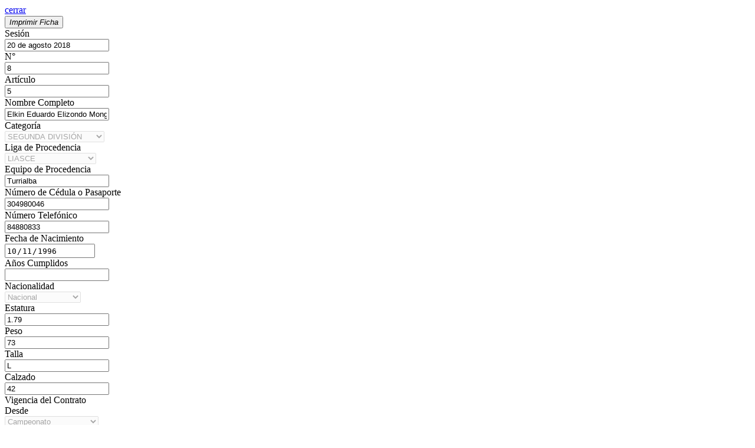

--- FILE ---
content_type: text/html; charset=utf-8
request_url: https://ligadeascensocr.com/inscripciones/elkin-eduardo-elizondo-monge-304980046/
body_size: 4719
content:


<div class="container datos-jugador cont-gris" id="detalle-ficha">
    <div class="row hidden-print">
        <a href="javascript:void(0)" class="btn_cerrar btn_cerrar2">
            <font>cerrar</font><i class="fa fa-times-circle"></i>
        </a>
    </div>
    <div class="row">
        <div class="col-xs-12 col-md-12">
            <div class="row">
                <div class="col-xs-4 col-md-3 pull-xs-3 side-image" >
                    <object data="https://ligadeascensocr.com/wp-content/uploads/municipal-turrialba/inscripciones/2018/09/26534/153603335626534-liasce_foto_inscripcion.jpg" style="max-width: 100%;"></object>
                </div>				
            </div>
        </div>

                <div class="col-xs-12 col-md-3 hidden-print" >
            <button class="btn btn-default btn-lg" id="imprimir">
                <i class="fa fa-print" aria-hidden="true"> Imprimir Ficha</i>
            </button>
        </div>

        <!--  inicio formulario -->
        <div class="col-md-12">

            
                <input type="hidden" name="id_post" value="26534">

                

<div class="row">
        
            <input required 
            type="hidden" 
            name="liasce_campeonato_inscripcion" 
            value="31360"
        >
    
	<input required readonly type="hidden" name="liasce_estado_inscripcion" value="pendiente">
		
		
					<div class="col-xs-4 col-md-6">
				<div class="campo">
					<label for="liasce_sesion_inscripcion">Sesión</label>
					<div class="input">
						<input required 
                            readonly 
                            type="text" 
                            name="liasce_sesion_inscripcion" 
                            value="20 de agosto 2018" 
                            id="liasce_sesion_inscripcion">
					</div>
				</div>
			</div>
		
					<div class="col-xs-4 col-sm-6 col-md-3">
				<div class="campo">
					<label class="width-auto" for="liasce_numero_inscripcion">N°</label>
					<div class="input">
						<input required 
                            readonly 
                            type="text" 
                            name="liasce_numero_inscripcion" 
                            value="8" 
                            id="liasce_numero_inscripcion">
					</div>
				</div>
			</div>
		
					<div class="col-xs-4 col-sm-6 col-md-3">
				<div class="campo">
					<label class="width-auto" for="liasce_articulo_inscripcion">Artículo</label>
					<div class="input">
						<input required 
                            readonly 
                            type="text" 
                            name="liasce_articulo_inscripcion" 
                            value="5" 
                            id="liasce_articulo_inscripcion">
					</div>
				</div>
			</div>
		
		    
			<div class="col-xs-6 col-md-12">
				<div class="campo">
					<label for="liasce_nomb_inscripcion">Nombre Completo</label>
					<div class="input">
						<input required 
                            readonly 
                            type="text" 
                            name="liasce_nombre_inscripcion" 
                            value="Elkin Eduardo Elizondo Monge" 
                            id="liasce_nomb_inscripcion">
					</div>
				</div>
			</div>
		
					<div class="col-xs-6 col-md-6">
				<div class="campo">
					<label for="liasce_categoria_inscripcion">Categoría</label>
					<div class="input">
						<select required disabled name="liasce_categoria_inscripcion" id="liasce_categoria_inscripcion">
							<option value="" selected="selected">Seleccione una categoría</option>
															<option 
                                    value="3572" 
                                    selected 
                                >
                                    SEGUNDA DIVISIÓN                                </option>  								<option 
                                    value="3571" 
                                     
                                >
                                    SUB 20                                </option>  								<option 
                                    value="3570" 
                                     
                                >
                                    SUB 19                                </option>  								<option 
                                    value="3569" 
                                     
                                >
                                    SUB 17                                </option>  								<option 
                                    value="3568" 
                                     
                                >
                                    SUB 15                                </option>  								<option 
                                    value="3567" 
                                     
                                >
                                    SUB 13                                </option>  								<option 
                                    value="3566" 
                                     
                                >
                                    SUB 11                                </option>  								<option 
                                    value="3565" 
                                     
                                >
                                    SUB 9                                </option>                      
						 </select>
					</div>
				</div>
			</div>
		
		    
            <div class="col-xs-6 col-md-6">
				<div class="campo">
					<label for="liasce_liga_procedencia_inscripcion">Liga de Procedencia</label>
					<div class="input">
						<select required disabled 
                                name="liasce_liga_procedencia_inscripcion" 
                                id="liasce_liga_procedencia_inscripcion">
							<option value="" selected="selected">Seleccione una liga</option>
							 
								<option 
                                    value="5892"
                                    									
                                    es_requerido="0"
                                >
                                LIGA MENOR LIASCE                                </option>   
								<option 
                                    value="5891"
                                    									
                                    es_requerido="0"
                                >
                                Libre                                </option>   
								<option 
                                    value="5564"
                                    									
                                    es_requerido=""
                                >
                                LIGA EXTRANJERA                                </option>   
								<option 
                                    value="5563"
                                    									
                                    es_requerido="1"
                                >
                                Futboll playa                                </option>   
								<option 
                                    value="5562"
                                    									
                                    es_requerido="1"
                                >
                                LINAFA                                </option>   
								<option 
                                    value="5561"
                                    									
                                    es_requerido="1"
                                >
                                UNAFUT                                </option>   
								<option 
                                    value="5560"
                                    selected									
                                    es_requerido=""
                                >
                                LIASCE                                </option>  						 </select>
					</div>
				</div>
			</div>
		
		    
            <div class="col-xs-6 col-md-6 ">
				<div class="campo">
					<label for="liasce_equipo_procedencia_inscripcion">Equipo de Procedencia</label>
					<div class="input">
						<input required 
                            readonly 
                            type="text" 
                            name="liasce_equipo_procedencia_inscripcion" 
                            value="Turrialba" 
                            id="liasce_equipo_procedencia_inscripcion">
					</div>
				</div>
			</div>
		
		    <div class="col-xs-6 col-md-6">
				<div class="campo">
					<label for="liasce_numero_ced_inscripcion">Número de Cédula o Pasaporte</label>
					<div class="input">
						<input required 
                            readonly 
                            type="text" 
                            name="liasce_numero_ced_inscripcion" 
                            value="304980046" 
                            id="liasce_numero_ced_inscripcion">
					</div>
				</div>
			</div>
		
		    <div class="col-xs-6 col-md-6">
				<div class="campo">
					<label for="liasce_numero_celular_inscripcion">Número Telefónico</label>
					<div class="input">
						<input required 
                            readonly 
                            type="text" 
                            name="liasce_numero_celular_inscripcion" 
                            value="84880833" 
                            id="liasce_numero_celular_inscripcion">
					</div>
				</div>
			</div>
		
		    <div class="col-xs-6 col-md-6">
				<div class="campo">
					<label for="liasce_fecha_nacimiento_inscripcion">Fecha de Nacimiento</label>
					<div class="input">
						<input required 
                            readonly 
                            type="date" 
                            name="liasce_fecha_nacimiento_inscripcion" 
                            value="1996-10-11" 
                            id="liasce_fecha_nacimiento_inscripcion"
                        ><br>
					</div>
				</div>
			</div>
		
		    
            <div class="col-xs-6 col-md-6">
				<div class="campo">
					<label for="liasce_anios_cumplidos_inscripcion">Años Cumplidos</label>
					<div class="input">
						<input required 
                            readonly 
                            type="text" 
                            name="liasce_anios_cumplidos_inscripcion" 
                            id="liasce_anios_cumplidos_inscripcion"
                        >
					</div>
				</div>
			</div>
		
		    <div class="col-xs-6 col-md-6">
				<div class="campo">
					<label for="liasce_nacionalidad_inscripcion">Nacionalidad</label>
					<div class="input">
						<select required 
                            disabled 
                            name="liasce_nacionalidad_inscripcion" 
                            id="liasce_nacionalidad_inscripcion"
                        >
							<option value="">Seleccione un tipo</option>
							<option 
                                value="nacional" 
                                selected                            >Nacional</option>
							<option 
                                value="extranjero" 
                                                            >Extranjero</option>
						</select>
					</div>
				</div>
			</div>
		
					<div class="col-xs-6 col-md-3">
				<div class="campo">
					<label for="liasce_estatura_inscripcion">Estatura</label>
					<div class="input">
						<input required 
                            readonly                            type="text"
                            name="liasce_estatura_inscripcion"
                            value="1.79" 
                            id="liasce_estatura_inscripcion"
                            placeholder="Metros"
                        >
					</div>
				</div>
			</div>
		
					<div class="col-xs-6 col-md-3">
				<div class="campo">
					<label for="liasce_peso_inscripcion">Peso</label>
					<div class="input">
						<input required 
                            readonly 
                            type="text" 
                            name="liasce_peso_inscripcion" 
                            value="73" 
                            id="liasce_peso_inscripcion"
                            placeholder="Kilogramos"
                        >
					</div>	
				</div>	
			</div>
		
					<div class="col-xs-6 col-md-3">
				<div class="campo">
					<label for="liasce_talla_inscripcion">Talla</label>
					<div class="input">
						<input required 
                            readonly 
                            type="text" 
                            name="liasce_talla_inscripcion" 
                            value="L" 
                            id="liasce_talla_inscripcion"
                        >
					</div>
				</div>
			</div>
		
					<div class="col-xs-6 col-md-3">
				<div class="campo">
					<label for="liasce_calzado_inscripcion">Calzado</label>
					<div class="input">
						<input required 
                            readonly 
                            type="text" 
                            name="liasce_calzado_inscripcion" 
                            value="42" 
                            id="liasce_calzado_inscripcion"
                        >
					</div>
				</div>
			</div>
		
	
					<div class="col-xs-12 col-md-12 rangos-vigencia">
				<div class="row rangos-vigencia">
					
					<div class="col-xs-12 col-md-2">
						<div class="campo vertical-center">
							<label class="vertical-center">Vigencia del Contrato</label>
						</div>
					</div>

					<div class="col-xs-6 col-md-3">
						<div class="campo">
							<label>Desde</label>
							<div class="input">
																	<select required disabled 
											name="liasce_vigencia_contrato_campeonato_desde_inscripcion" 
										>
									<option value="" selected="selected">Campeonato</option>
									 
										<option 
											value="50255"
																					>
											Campeonato 2023-2024										</option>   
										<option 
											value="40485"
																					>
											Campeonato 2022-2023										</option>   
										<option 
											value="31360"
																					>
											Campeonato 2021-2022										</option>  								 </select>
								
							</div>
						</div>
					</div>
					<div class="col-xs-6 col-md-2">
						<div class="campo">
							<label for="liasce_vigencia_contrato_torneo_desde_inscripcion">Desde</label>
							<div class="input">
																	<select required disabled 
											name="liasce_vigencia_contrato_torneo_desde_inscripcion" 
											id="liasce_vigencia_contrato_torneo_desde_inscripcion">
									<option value="" selected="selected">Torneo</option>
									<option 
										value="apertura" 
										selected									>Apertura</option>
									<option 
										value="clausura" 
																			>Clausura</option>
								 </select>
															</div>
						</div>
					</div>
					
					<div class="col-xs-6 col-md-3">
						<div class="campo">
							<label>Hasta</label>
							<div class="input">
																	<select required disabled 
											name="liasce_vigencia_contrato_campeonato_hasta_inscripcion" 
										>
									<option value="" selected="selected">Campeonato</option>
									 
										<option 
											value="50255"
																					>
											Campeonato 2023-2024										</option>   
										<option 
											value="40485"
																					>
											Campeonato 2022-2023										</option>   
										<option 
											value="31360"
																					>
											Campeonato 2021-2022										</option>  								 </select>
															</div>
						</div>
					</div>
					<div class="col-xs-6 col-md-2">
						<div class="campo">
							<label>Hasta</label>
							<div class="input">
																	<select required disabled 
											name="liasce_vigencia_contrato_torneo_hasta_inscripcion" 
										>
									<option value="" selected="selected">Torneo</option>
									<option 
										value="apertura" 
																			>Apertura</option>
									<option 
										value="clausura" 
										selected									>Clausura</option>
								 </select>
															</div>
						</div>
					</div>
				
				</div>
			</div>
		
		</div>
                    <div class="row file-inputs hidden-print">
                <h2 class="text-center">ARCHIVOS ADJUNTOS</h2>

                                    <div class="col-xs-6 col-sm-3 col-md-3">
						                        <input  
                            readonly                            type="file"
                            name="liasce_foto_cedula_inscripcion"
                            id="liasce_foto_cedula_inscripcion"
                            url="https://ligadeascensocr.com/wp-content/uploads/municipal-turrialba/inscripciones/2018/09/26534/153603335526534-liasce_foto_cedula_inscripcion.jpg"
                            titulo="Foto Cédula (parte frontal)*"
                        >
                    </div>
                    <div class="col-xs-6 col-sm-3 col-md-3">
						                        <input  
                            readonly 
                            type="file" 
                            name="liasce_foto_cedula_inscripcion_trasera" 
                            id="liasce_foto_cedula_inscripcion_trasera" 
                            url="https://ligadeascensocr.com/wp-content/uploads/municipal-turrialba/inscripciones/2018/09/26534/153603335626534-liasce_foto_cedula_inscripcion_trasera.jpg"
                            titulo="Foto Cédula (parte trasera)*"
                        >
                    </div>
                
                                    <div class="col-xs-6 col-sm-3 col-md-3">
						                        <input  
                            readonly 
                            type="file" 
                            name="liasce_foto_inscripcion" 
                            id="liasce_foto_inscripcion"
                            url="https://ligadeascensocr.com/wp-content/uploads/municipal-turrialba/inscripciones/2018/09/26534/153603335626534-liasce_foto_inscripcion.jpg"
                            titulo="Foto Personal*"
                        >
                    </div>
                
                
                                    <div class="col-xs-6 col-sm-3 col-md-3">
						                        <input  
                            readonly 
                            type="file" 
                            name="liasce_comprobante_pago_inscripcion" 
                            id="liasce_comprobante_pago_inscripcion"
                            url="https://ligadeascensocr.com/wp-content/uploads/municipal-turrialba/inscripciones/2018/09/26534/153603335626534-liasce_comprobante_pago_inscripcion.jpg"
                            titulo="Comprobante de Pago*"
                        >
                    </div>
                                
                <div class="clearfix"></div>

                                    <div class="col-xs-6 col-sm-3 col-md-3">
						                        <input  
                            readonly 
                            type="file" 
                            name="liasce_contrato_inscripcion" 
                            id="liasce_contrato_inscripcion"
                            url="https://ligadeascensocr.com/wp-content/uploads/municipal-turrialba/inscripciones/2018/09/26534/153603335726534-liasce_contrato_inscripcion.pdf"
                            titulo="Contrato*"
                        >
                    </div>
                
                                    <div class="col-xs-6 col-sm-3 col-md-3">
						                        <input  
                            readonly 
                            type="file" 
                            name="liasce_dictamen_medico_inscripcion" 
                            id="liasce_dictamen_medico_inscripcion"
                            url="https://ligadeascensocr.com/wp-content/uploads/municipal-turrialba/inscripciones/2018/09/26534/153603335726534-liasce_dictamen_medico_inscripcion.pdf"
                            titulo="Dictamen Médico*"
                        >
                    </div>
                
                                    <div class="col-xs-6 col-sm-3 col-md-3 hidden certificacion_liga">
						                        <input required 
                            readonly 
                            type="file" 
                            name="liasce_certificacion_liga_inscripcion"  
                            id="liasce_certificacion_liga_inscripcion"
                            url=""
                            titulo="Certificación liga"
                        >
                    </div>
                                
                                    <div class="col-xs-6 col-sm-3 col-md-3 hidden permiso_padres">
						                        <input 
                            readonly 
                            type="file"
                            name="liasce_permiso_padres_inscripcion" 
                            id="liasce_permiso_padres_inscripcion" 
                            url=""
                            titulo="Permiso de Padres*"
                        >
                    </div>
                                <div class="clearfix"></div>

        </div>
        
        <script>
	function submitInscripcion(){
		var frm = jQuery('#formulario-inscripcion');
		frm.submit(); // Submit
		frm.reset();  // Reset
		return true; // Prevent page refresh
	}

	jQuery(document).ready(function($) {
		
        mostrar_edad($('#liasce_fecha_nacimiento_inscripcion').val());
        
		$('#liasce_fecha_nacimiento_inscripcion').change(function(){
			mostrar_edad($(this).val())
		});
        
        function mostrar_edad($fecha_nac){
            if (parseInt(($fecha_nac).split("-", 1)) > 999){
				var edad = calcular_edad($fecha_nac);
				
				if(0 < parseInt(edad) < 99){
					$('#liasce_anios_cumplidos_inscripcion').val(edad);	
				}
				
				if (parseInt(edad) < 18){
					$('.permiso_padres').removeClass("hidden");
					$('.permiso_padres input').attr('required','required')
				}
				else {
					$('.permiso_padres').addClass("hidden");
					$('.permiso_padres input').removeAttr('required');
				}
			}
        }
		
        mostrar_file_certificación($("#liasce_liga_procedencia_inscripcion").find(":selected").attr("es_requerido"));

        $("#liasce_liga_procedencia_inscripcion").change(function(){
            mostrar_file_certificación($(this).find(":selected").attr("es_requerido"));
        })
        
        function mostrar_file_certificación(es_requerido){
            if (es_requerido == 1){
				$('.certificacion_liga').removeClass("hidden");
				$('#liasce_certificacion_liga_inscripcion').attr('required','required')
			}
			else {
				$('.certificacion_liga').addClass("hidden");
				$('#liasce_certificacion_liga_inscripcion').removeAttr('required');
			}
        }
		//calcular la edad de una persona 
		//recibe la fecha como un string en formato español 
		//devuelve un entero con la edad.
		function calcular_edad(pFecha){ 

			var fecha = pFecha.split('-'); 
			var dia = fecha[2];
			var mes = fecha[1];
			var ano = fecha[0];

			fecha_hoy = new Date();
			ahora_ano = fecha_hoy.getYear();
			ahora_mes = fecha_hoy.getMonth();
			ahora_dia = fecha_hoy.getDate();
			edad = (ahora_ano + 1900) - ano;

			if ( ahora_mes < (mes - 1)){
			  edad--;
			}
			if (((mes - 1) == ahora_mes) && (ahora_dia < dia)){ 
			  edad--;
			}
			if (edad > 1900){
				edad -= 1900;
			}

			return edad+" años";
		}
		
            
        $(".file-inputs input").each(function(){
			$(this).fileinput({
				uploadUrl: "https://ligadeascensocr.com/upload-post", // server upload action
                browseLabel: $(this).attr("titulo"),
				dropZoneTitle: "Sin Adjunto",
				overwriteInitial: true,
                showClose: false,
                showCaption: false,
                removeLabel: '',
                fileActionSettings: {
                    uploadIcon: "<span class='hide-parent'>",
                    removeIcon: "<span class='hide-parent'>",
                },
                browseIcon: '<i class="glyphicon glyphicon-folder-open"></i>',
                removeIcon: '<i class="glyphicon glyphicon-remove"></i>',
                elErrorContainer: '#kv-avatar-errors',
                msgErrorClass: 'alert alert-block alert-danger',
                initialPreview : $(this).attr("url")? [
                    '<a href="#'+$(this).attr("id")+'_file" class="fancybox-ficha">\
                        <embed src="' + $(this).attr("url") + '" class="file-preview-image">\
                        <button>VER</button>\
                    </a>\
                    <div style="display:none">\
                        <div id="'+$(this).attr("id")+'_file" style="position: absolute;left: 0;right: 0;top: 0;bottom: 0; overflow: auto">\
                            <object data="' + $(this).attr("url") + '"\
                            width="100%" style="min-height:100%; overflow:hidden !important;"></object></div>\
                    </div>',
                ] : false,
                layoutTemplates: {main2: '{preview} {remove} {browse}'},
			})
        })
		
		
		$("#imprimir").click(function(){
			$("#ficha_print").html($("#detalle-ficha").html());
			$("body div").not("#ficha_print, #ficha_print *").addClass("hidden-print");
			window.print();
		});
		
		jQuery(".ajax-carnet").click(function(e) {
			e.preventDefault();

			//alert(datosConsulta);
			var datosEnviados = jQuery(this).attr('href');
			//alert(datosEnviados);

			$.ajax({
				url:  datosEnviados,
				data:  {ajax:"true"},
				type:  "get",
				error:  function(XMLHttpRequest, textStatus, errorThrown) {
					alert('Server Internal Error'); // usualy on headers 404
				},
				success: function(data) {
					jQuery("body").append('<div id="ajax_modal">' + data + '</div>');
					jQuery("#ajax_modal").animate( {"opacity": 1}, 300 )
					jQuery(".loader").remove();
					scrollHTML.hide();
				}
			});
		});
	});
</script>

<script>
	if (window.history && window.history.pushState) {
		window.history.pushState('formulario', null, './#formulario');
		$(window).on('popstate', function() {
			location.reload();
			return false;
		});
	}
    </script>


                        </div>
    </div>
</div>



<script type="text/javascript">

    jQuery(document).ready(function($){	
        // Esc key
        jQuery(document).keydown(function(e){
            var code = e.keyCode ? e.keyCode : e.which;
            if(code === 27){
                jQuery("#ajax_modal").fadeOut(300, function() {
                    jQuery(this).remove();
                    scrollHTML.show();
                });
            }
        });
        // Esc key
        jQuery(".btn_cerrar").click(function(e){
            jQuery("#ajax_modal").fadeOut(300, function() {
                jQuery(this).remove();
                scrollHTML.show();
            });
        });

        // niceScroll
        jQuery("#ajax_modal").niceScroll({
            scrollspeed: 50,
            mousescrollstep: 38,
            cursorwidth: 7,
            cursorborder: 0,
            cursorcolor: 'rgb(0, 61, 255)',
            autohidemode: false,
            zindex: 99999999,
            horizrailenabled: false,
            cursorborderradius: 0
        });

        $("input[name='liasce_estado_inscripcion'], input[name='liasce_estado_solicitud']").change(function(){
            show_msj_rechazado($(this).val())
        });

        function show_msj_rechazado(opcion){
            if( opcion == "rechazado" ){
                $("#msj_rechazo").removeClass("hidden");
                $("#msj_rechazo").addClass("prueba");
            } else {
                $("#msj_rechazo").addClass("hidden");
            }
        }        
    })

</script>